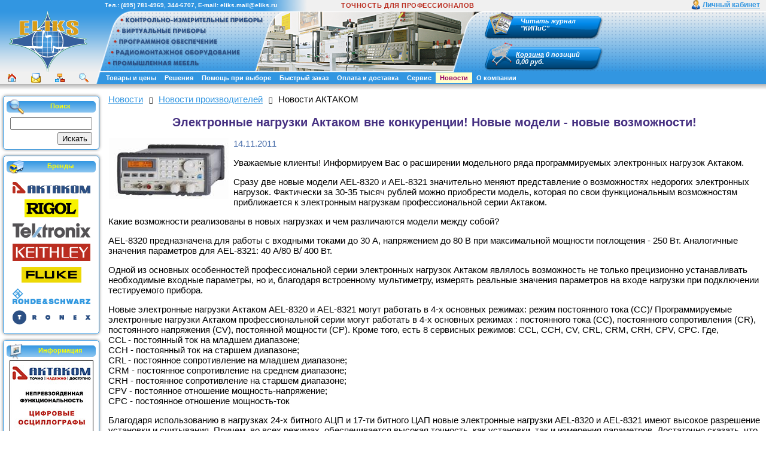

--- FILE ---
content_type: text/html; charset=UTF-8
request_url: https://www.eliks.ru/news/index.php?news=42795
body_size: 14365
content:
<!DOCTYPE HTML PUBLIC "-//W3C//DTD HTML 4.01 Transitional//EN" "http://www.w3.org/TR/html4/loose.dtd">
<html>
<!-- HEADER START -->
<head>
<title>Электронные нагрузки Актаком вне конкуренции! Новые модели - новые возможности! - ЭЛИКС</title>
<meta name="viewport" content="width=device-width, initial-scale=1">
<meta http-equiv="Content-Type" content="text/html; charset=UTF-8" />
<meta name="robots" content="index, follow" />
<meta name="description" content="Электронные нагрузки Актаком вне конкуренции! Новые модели - новые возможности! - следите за нашими новостями!" />
<link rel="canonical" href="https://www.eliks.ru/news/index.php?news=42795" />
<link href="/bitrix/css/main/font-awesome.min.css?161648193423748" type="text/css" rel="stylesheet"/>
<link href="/bitrix/templates/eliks_ru_default/components/bitrix/news/.default/bitrix/news.detail/.default/style.min.css?1616482062417" type="text/css" rel="stylesheet"/>
<link href="/bitrix/templates/eliks_ru_default/components/bitrix/news/.default/bitrix/news.list/list/style.min.css?163586114472" type="text/css" rel="stylesheet"/>
<link href="/bitrix/templates/eliks_ru_default/components/bitrix/sale.basket.basket.line/basket_line_top/style.min.css?16164820627073" type="text/css" rel="stylesheet" data-template-style="true"/>
<link href="/bitrix/templates/eliks_ru_default/components/bitrix/menu/eliks_horiz_multi/style.min.css?16351565715124" type="text/css" rel="stylesheet" data-template-style="true"/>
<link href="/bitrix/templates/eliks_ru_default/components/bitrix/search.title/eliks_ru_search_title/style.min.css?16164820631922" type="text/css" rel="stylesheet" data-template-style="true"/>
<link href="/bitrix/templates/eliks_ru_default/components/bitrix/news.line/eliks_ru_brands_links/style.min.css?161648206167" type="text/css" rel="stylesheet" data-template-style="true"/>
<link href="/bitrix/templates/eliks_ru_default/components/bitrix/system.auth.form/eliks_ru_authform/style.min.css?161648206394" type="text/css" rel="stylesheet" data-template-style="true"/>
<link href="/bitrix/templates/eliks_ru_default/components/bitrix/breadcrumb/.default/style.min.css?1616482059363" type="text/css" rel="stylesheet" data-template-style="true"/>
<link href="/bitrix/templates/eliks_ru_default/components/bitrix/main.share/flat/style.min.css?17484584731261" type="text/css" rel="stylesheet" data-template-style="true"/>
<link href="/bitrix/templates/eliks_ru_default/styles.min.css?16354932142183" type="text/css" rel="stylesheet" data-template-style="true"/>
<link href="/bitrix/templates/eliks_ru_default/template_styles.css?174438936296669" type="text/css" rel="stylesheet" data-template-style="true"/>
<script>if(!window.BX)window.BX={};if(!window.BX.message)window.BX.message=function(mess){if(typeof mess==='object'){for(let i in mess) {BX.message[i]=mess[i];} return true;}};</script>
<script>(window.BX||top.BX).message({"JS_CORE_LOADING":"Загрузка...","JS_CORE_NO_DATA":"- Нет данных -","JS_CORE_WINDOW_CLOSE":"Закрыть","JS_CORE_WINDOW_EXPAND":"Развернуть","JS_CORE_WINDOW_NARROW":"Свернуть в окно","JS_CORE_WINDOW_SAVE":"Сохранить","JS_CORE_WINDOW_CANCEL":"Отменить","JS_CORE_WINDOW_CONTINUE":"Продолжить","JS_CORE_H":"ч","JS_CORE_M":"м","JS_CORE_S":"с","JSADM_AI_HIDE_EXTRA":"Скрыть лишние","JSADM_AI_ALL_NOTIF":"Показать все","JSADM_AUTH_REQ":"Требуется авторизация!","JS_CORE_WINDOW_AUTH":"Войти","JS_CORE_IMAGE_FULL":"Полный размер"});</script>

<script src="/bitrix/js/main/core/core.min.js?1768470205242882"></script>

<script>BX.Runtime.registerExtension({"name":"main.core","namespace":"BX","loaded":true});</script>
<script>BX.setJSList(["\/bitrix\/js\/main\/core\/core_ajax.js","\/bitrix\/js\/main\/core\/core_promise.js","\/bitrix\/js\/main\/polyfill\/promise\/js\/promise.js","\/bitrix\/js\/main\/loadext\/loadext.js","\/bitrix\/js\/main\/loadext\/extension.js","\/bitrix\/js\/main\/polyfill\/promise\/js\/promise.js","\/bitrix\/js\/main\/polyfill\/find\/js\/find.js","\/bitrix\/js\/main\/polyfill\/includes\/js\/includes.js","\/bitrix\/js\/main\/polyfill\/matches\/js\/matches.js","\/bitrix\/js\/ui\/polyfill\/closest\/js\/closest.js","\/bitrix\/js\/main\/polyfill\/fill\/main.polyfill.fill.js","\/bitrix\/js\/main\/polyfill\/find\/js\/find.js","\/bitrix\/js\/main\/polyfill\/matches\/js\/matches.js","\/bitrix\/js\/main\/polyfill\/core\/dist\/polyfill.bundle.js","\/bitrix\/js\/main\/core\/core.js","\/bitrix\/js\/main\/polyfill\/intersectionobserver\/js\/intersectionobserver.js","\/bitrix\/js\/main\/lazyload\/dist\/lazyload.bundle.js","\/bitrix\/js\/main\/polyfill\/core\/dist\/polyfill.bundle.js","\/bitrix\/js\/main\/parambag\/dist\/parambag.bundle.js"]);
</script>
<script>BX.Runtime.registerExtension({"name":"pull.protobuf","namespace":"BX","loaded":true});</script>
<script>BX.Runtime.registerExtension({"name":"rest.client","namespace":"window","loaded":true});</script>
<script>(window.BX||top.BX).message({"pull_server_enabled":"N","pull_config_timestamp":0,"shared_worker_allowed":"Y","pull_guest_mode":"N","pull_guest_user_id":0,"pull_worker_mtime":1744709382});(window.BX||top.BX).message({"PULL_OLD_REVISION":"Для продолжения корректной работы с сайтом необходимо перезагрузить страницу."});</script>
<script>BX.Runtime.registerExtension({"name":"pull.client","namespace":"BX","loaded":true});</script>
<script>BX.Runtime.registerExtension({"name":"pull","namespace":"window","loaded":true});</script>
<script>(window.BX||top.BX).message({"LANGUAGE_ID":"ru","FORMAT_DATE":"DD.MM.YYYY","FORMAT_DATETIME":"DD.MM.YYYY HH:MI:SS","COOKIE_PREFIX":"BITRIX_SM","SERVER_TZ_OFFSET":"10800","UTF_MODE":"Y","SITE_ID":"el","SITE_DIR":"\/","USER_ID":"","SERVER_TIME":1768958089,"USER_TZ_OFFSET":0,"USER_TZ_AUTO":"Y","bitrix_sessid":"f016f62e13e75b9e599ae235b340b4c2"});</script>


<script src="/bitrix/js/pull/protobuf/protobuf.js?1616492925274055"></script>
<script src="/bitrix/js/pull/protobuf/model.min.js?161649292514190"></script>
<script src="/bitrix/js/rest/client/rest.client.min.js?16164930269240"></script>
<script src="/bitrix/js/pull/client/pull.client.min.js?174643023049849"></script>
<script src="/bitrix/js/main/jquery/jquery-3.6.0.min.js?165815866389501"></script>
<script type='text/javascript'>window['recaptchaFreeOptions']={'size':'normal','theme':'light','badge':'bottomright','version':'','action':'','lang':'ru','key':'6LcOucMUAAAAAA0FomJ8IH2lKGN2inC2_wfREuYL'};</script>
<script type="text/javascript">"use strict";!function(r,c){var l=l||{};l.form_submit;var i=r.recaptchaFreeOptions;l.loadApi=function(){if(!c.getElementById("recaptchaApi")){var e=c.createElement("script");e.async=!0,e.id="recaptchaApi",e.src="//www.google.com/recaptcha/api.js?onload=RecaptchafreeLoaded&render=explicit&hl="+i.lang,e.onerror=function(){console.error('Failed to load "www.google.com/recaptcha/api.js"')},c.getElementsByTagName("head")[0].appendChild(e)}return!0},l.loaded=function(){if(l.renderById=l.renderByIdAfterLoad,l.renderAll(),"invisible"===i.size){c.addEventListener("submit",function(e){if(e.target&&"FORM"===e.target.tagName){var t=e.target.querySelector("div.g-recaptcha").getAttribute("data-widget");grecaptcha.execute(t),l.form_submit=e.target,e.preventDefault()}},!1);for(var e=c.querySelectorAll(".grecaptcha-badge"),t=1;t<e.length;t++)e[t].style.display="none"}r.jQuery&&jQuery(c).ajaxComplete(function(){l.reset()}),void 0!==r.BX.addCustomEvent&&r.BX.addCustomEvent("onAjaxSuccess",function(){l.reset()})},l.renderAll=function(){for(var e=c.querySelectorAll("div.g-recaptcha"),t=0;t<e.length;t++)e[t].hasAttribute("data-widget")||l.renderById(e[t].getAttribute("id"))},l.renderByIdAfterLoad=function(e){var t=c.getElementById(e),a=grecaptcha.render(t,{sitekey:t.hasAttribute("data-sitekey")?t.getAttribute("data-sitekey"):i.key,theme:t.hasAttribute("data-theme")?t.getAttribute("data-theme"):i.theme,size:t.hasAttribute("data-size")?t.getAttribute("data-size"):i.size,callback:t.hasAttribute("data-callback")?t.getAttribute("data-callback"):i.callback,badge:t.hasAttribute("data-badge")?t.getAttribute("data-badge"):i.badge});t.setAttribute("data-widget",a)},l.reset=function(){l.renderAll();for(var e=c.querySelectorAll("div.g-recaptcha[data-widget]"),t=0;t<e.length;t++){var a=e[t].getAttribute("data-widget");r.grecaptcha&&grecaptcha.reset(a)}},l.submitForm=function(e){if(void 0!==l.form_submit){var t=c.createElement("INPUT");t.setAttribute("type","hidden"),t.name="g-recaptcha-response",t.value=e,l.form_submit.appendChild(t);for(var a=l.form_submit.elements,r=0;r<a.length;r++)if("submit"===a[r].getAttribute("type")){var i=c.createElement("INPUT");i.setAttribute("type","hidden"),i.name=a[r].name,i.value=a[r].value,l.form_submit.appendChild(i)}c.createElement("form").submit.call(l.form_submit)}},l.throttle=function(a,r,i){var n,d,c,l=null,o=0;i=i||{};function u(){o=!1===i.leading?0:(new Date).getTime(),l=null,c=a.apply(n,d),l||(n=d=null)}return function(){var e=(new Date).getTime();o||!1!==i.leading||(o=e);var t=r-(e-o);return n=this,d=arguments,t<=0||r<t?(l&&(clearTimeout(l),l=null),o=e,c=a.apply(n,d),l||(n=d=null)):l||!1===i.trailing||(l=setTimeout(u,t)),c}},l.replaceCaptchaBx=function(){var e=c.body.querySelectorAll("form img");l.renderAll();for(var t=0;t<e.length;t++){var a=e[t];if(/\/bitrix\/tools\/captcha\.php\?(captcha_code|captcha_sid)=[0-9a-z]+/i.test(a.src)&&(a.src="[data-uri]",a.removeAttribute("width"),a.removeAttribute("height"),a.style.display="none",!a.parentNode.querySelector(".g-recaptcha"))){var r="d_recaptcha_"+Math.floor(16777215*Math.random()).toString(16),i=c.createElement("div");i.id=r,i.className="g-recaptcha",a.parentNode.appendChild(i),l.renderById(r)}}var n=c.querySelectorAll('form input[name="captcha_word"]');for(t=0;t<n.length;t++){var d=n[t];"none"!==d.style.display&&(d.style.display="none"),d.value=""}},l.init=function(){l.renderById=l.loadApi,c.addEventListener("DOMContentLoaded",function(){l.renderAll(),l.replaceCaptchaBx();var t=l.throttle(l.replaceCaptchaBx,200),e=r.MutationObserver||r.WebKitMutationObserver||r.MozMutationObserver;e?new e(function(e){e.forEach(function(e){"childList"===e.type&&0<e.addedNodes.length&&"IFRAME"!==e.addedNodes[0].tagName&&t()})}).observe(c.body,{attributes:!1,characterData:!1,childList:!0,subtree:!0,attributeOldValue:!1,characterDataOldValue:!1}):c.addEventListener("DOMNodeInserted",function(e){t()})})},l.init(),r.Recaptchafree=l,r.RecaptchafreeLoaded=l.loaded,r.RecaptchafreeSubmitForm=l.submitForm}(window,document);</script>
<script>
					(function () {
						"use strict";

						var counter = function ()
						{
							var cookie = (function (name) {
								var parts = ("; " + document.cookie).split("; " + name + "=");
								if (parts.length == 2) {
									try {return JSON.parse(decodeURIComponent(parts.pop().split(";").shift()));}
									catch (e) {}
								}
							})("BITRIX_CONVERSION_CONTEXT_el");

							if (cookie && cookie.EXPIRE >= BX.message("SERVER_TIME"))
								return;

							var request = new XMLHttpRequest();
							request.open("POST", "/bitrix/tools/conversion/ajax_counter.php", true);
							request.setRequestHeader("Content-type", "application/x-www-form-urlencoded");
							request.send(
								"SITE_ID="+encodeURIComponent("el")+
								"&sessid="+encodeURIComponent(BX.bitrix_sessid())+
								"&HTTP_REFERER="+encodeURIComponent(document.referrer)
							);
						};

						if (window.frameRequestStart === true)
							BX.addCustomEvent("onFrameDataReceived", counter);
						else
							BX.ready(counter);
					})();
				</script>



<script src="/eliks.min.js?1751460680759"></script>
<script src="/bitrix/templates/eliks_ru_default/components/bitrix/sale.basket.basket.line/basket_line_top/script.min.js?16164820623974"></script>
<script src="/bitrix/templates/eliks_ru_default/components/bitrix/menu/eliks_horiz_multi/script.min.js?1616482061379"></script>
<script src="/bitrix/components/bitrix/search.title/script.min.js?17684704676573"></script>
<script src="/bitrix/templates/eliks_ru_default/components/bitrix/advertising.banner/eliks_ru_banner/script.min.js?1634627717217"></script>

<link rel="shortcut icon" href="/favicon.ico">
<link rel="icon" type="image/x-icon" href="/favicon.ico" />
<!-- Google tag (gtag.js) -->
<script async src="https://www.googletagmanager.com/gtag/js?id=G-TVSXR7W7P6"></script>
<script>
  window.dataLayer = window.dataLayer || [];
  function gtag(){dataLayer.push(arguments);}
  gtag('js', new Date());

  gtag('config', 'G-TVSXR7W7P6');
</script>
	<!-- Begin Talk-Me {literal} -->
	<script type='text/javascript'>
	(function(d, w, m) {
		window.supportAPIMethod = m;
		var s = d.createElement('script');
		s.type ='text/javascript'; s.id = 'supportScript'; s.charset = 'utf-8';
		s.async = true;
		var id = '23bce8a1b65201be8def5452ce5144d9';
		s.src = 'https://lcab.talk-me.ru/support/support.js?h='+id;
		var sc = d.getElementsByTagName('script')[0];
		w[m] = w[m] || function() { (w[m].q = w[m].q || []).push(arguments); };
		if (sc) sc.parentNode.insertBefore(s, sc); 
		else d.documentElement.firstChild.appendChild(s);
	})(document, window, 'TalkMe');
	</script>
	<!-- {/literal} End Talk-Me -->
</head>
<body>
<!-- Yandex.Metrika counter -->
<script type="text/javascript" >
   (function(m,e,t,r,i,k,a){m[i]=m[i]||function(){(m[i].a=m[i].a||[]).push(arguments)};
   m[i].l=1*new Date();k=e.createElement(t),a=e.getElementsByTagName(t)[0],k.async=1,k.src=r,a.parentNode.insertBefore(k,a)})
   (window, document, "script", "https://mc.yandex.ru/metrika/tag.js", "ym");

   ym(211670, "init", {
        clickmap:true,
        trackLinks:true,
        accurateTrackBounce:true,
        webvisor:true
   });
</script>
<noscript><div><img src="https://mc.yandex.ru/watch/211670" style="position:absolute; left:-9999px;" alt="" /></div></noscript>
<!-- /Yandex.Metrika counter -->
<!-- Rating Mail.ru counter -->
<script type="text/javascript">
var _tmr = window._tmr || (window._tmr = []);
_tmr.push({id: "331170", type: "pageView", start: (new Date()).getTime()});
(function (d, w, id) {
  if (d.getElementById(id)) return;
  var ts = d.createElement("script"); ts.type = "text/javascript"; ts.async = true; ts.id = id;
  ts.src = "https://top-fwz1.mail.ru/js/code.js";
  var f = function () {var s = d.getElementsByTagName("script")[0]; s.parentNode.insertBefore(ts, s);};
  if (w.opera == "[object Opera]") { d.addEventListener("DOMContentLoaded", f, false); } else { f(); }
})(document, window, "topmailru-code");
</script><noscript><div>
<img src="https://top-fwz1.mail.ru/counter?id=331170;js=na" style="border:0;position:absolute;left:-9999px;" alt="Top.Mail.Ru" />
</div></noscript>
<!-- //Rating Mail.ru counter -->
<!-- Top100 (Kraken) Counter -->
<script>
(function (w, d, c) {
	(w[c] = w[c] || []).push(function() {
		var options = {
			project: '21179'
		};
		try {
			w.top100Counter = new top100(options);
		} catch(e) { }
	});
	var n = d.getElementsByTagName("script")[0],
	s = d.createElement("script"),
	f = function () { n.parentNode.insertBefore(s, n); };
	s.type = "text/javascript";
	s.async = true;
	s.src =
		(d.location.protocol == "https:" ? "https:" : "http:") +
		"//st.top100.ru/top100/top100.js";
	if (w.opera == "[object Opera]") {
		d.addEventListener("DOMContentLoaded", f, false);
	} else { f(); }
})(window, document, "_top100q");
</script>
<noscript><img src="//counter.rambler.ru/top100.cnt?pid=21179"></noscript>
<!-- END Top100 (Kraken) Counter -->
<div id="panel"></div>
<div class="header-top-row">
	<div class="header-personal">
		<div id="personal"><a class="personal-link" href="/personal/" title="Личный кабинет">Личный кабинет</a>
			<div id="personal_menu"><ul class="personal-menu">
	<li><a href="/personal/cart/">Корзина</a></li>
	<li><a href="/personal/order/">Заказы</a></li>
	<li><a href="/personal/billstatus/">Посмотреть статус счёта</a></li>
	<li><a href="/personal/profile/">Настройки пользователя</a></li>
	<li><a href="/personal/saleprofile/">Профили покупателя</a></li>
</ul>
</div>		</div>
	</div>
	<div class="header-mail"></div>
	<noindex>
	<div id="request_popup_content" style="display:none;"></div>
	</noindex>
	<div class="header-phones">Тел.: <a href="tel:+74957814969" title="Позвонить">(495) 781-4969</a>, <a href="tel:+74953446707" title="Позвонить">344-6707</a>, E-mail: <a href="mailto:eliks.mail@eliks.ru" title="Написать письмо">eliks.mail@eliks.ru</a></div>
	<div class="header-slogan">ТОЧНОСТЬ ДЛЯ ПРОФЕССИОНАЛОВ</div>
</div>
<div class="header-main-row">
	<div class="header-top-border">
		<div class="header-photo" style="background:url(/bitrix/templates/eliks_ru_default/images/eliks-header-photo-03.png) top left no-repeat;">
			<div class="header-links">
				<a href="/kio/" class="top-kio-link"></a>
				<a href="/kio/index.php?SECTION_ID=1634" class="top-vp-link"></a>
				<a href="/software/" class="top-po-link"></a>
				<a href="/rmo/" class="top-rmo-link"></a>
				<a href="/rmo/index.php?SECTION_ID=1253" class="top-mebel-link"></a>
			</div>
			<div class="header-buttons-block">
			<table border="0" cellspacing="0" cellpadding="0">
<tr><td></td>
<td><a class="kipis-button-link" href="http://www.kipis.ru/archive/issue/" target="_blank"><div class="kipis-button">Читать журнал<br />&quot;КИПиС&quot;</div></a></td>
</tr>
<tr><td valign="top">
<script>
	var bx_cart_block1 = new BitrixSmallCart;
</script>

<div id="bx_cart_block1" class="bx_cart_block bx_cart_sidebar">
	<!--'start_frame_cache_bx_cart_block'-->		<div id="cart_btn">
<div class="bx_small_cart">
<table border="0" cellspacing="0">
<tr>
<td valign="middle"><span class="icon_cart"></span></td>
<td valign="bottom" class="cart_btn_text" nowrap>
	<a href="/personal/cart/">Корзина</a>
			<strong>0 позиций</strong>
				<br>
					<strong>0,00 руб.</strong>
			</td>
</tr>
</table>
</div>
</div>	<!--'end_frame_cache_bx_cart_block'--></div>

<script>
	bx_cart_block1.siteId       = 'el';
	bx_cart_block1.cartId       = 'bx_cart_block1';
	bx_cart_block1.ajaxPath     = '/bitrix/components/bitrix/sale.basket.basket.line/ajax.php';
	bx_cart_block1.templateName = 'basket_line_top';
	bx_cart_block1.arParams     =  {'PATH_TO_BASKET':'/personal/cart/','SHOW_NUM_PRODUCTS':'Y','SHOW_TOTAL_PRICE':'Y','SHOW_EMPTY_VALUES':'Y','SHOW_PERSONAL_LINK':'N','PATH_TO_PERSONAL':'/personal/','SHOW_AUTHOR':'N','PATH_TO_REGISTER':'/auth/','PATH_TO_PROFILE':'/personal/','SHOW_PRODUCTS':'Y','POSITION_FIXED':'N','SHOW_DELAY':'N','SHOW_NOTAVAIL':'Y','SHOW_SUBSCRIBE':'N','SHOW_IMAGE':'Y','SHOW_PRICE':'Y','SHOW_SUMMARY':'Y','PATH_TO_ORDER':'/personal/order/make/','HIDE_ON_BASKET_PAGES':'Y','POSITION_HORIZONTAL':'right','POSITION_VERTICAL':'top','CACHE_TYPE':'A','SHOW_REGISTRATION':'N','PATH_TO_AUTHORIZE':'/auth/','MAX_IMAGE_SIZE':'70','AJAX':'N','~PATH_TO_BASKET':'/personal/cart/','~SHOW_NUM_PRODUCTS':'Y','~SHOW_TOTAL_PRICE':'Y','~SHOW_EMPTY_VALUES':'Y','~SHOW_PERSONAL_LINK':'N','~PATH_TO_PERSONAL':'/personal/','~SHOW_AUTHOR':'N','~PATH_TO_REGISTER':'/auth/','~PATH_TO_PROFILE':'/personal/','~SHOW_PRODUCTS':'Y','~POSITION_FIXED':'N','~SHOW_DELAY':'N','~SHOW_NOTAVAIL':'Y','~SHOW_SUBSCRIBE':'N','~SHOW_IMAGE':'Y','~SHOW_PRICE':'Y','~SHOW_SUMMARY':'Y','~PATH_TO_ORDER':'/personal/order/make/','~HIDE_ON_BASKET_PAGES':'Y','~POSITION_HORIZONTAL':'right','~POSITION_VERTICAL':'top','~CACHE_TYPE':'A','~SHOW_REGISTRATION':'N','~PATH_TO_AUTHORIZE':'/auth/','~MAX_IMAGE_SIZE':'70','~AJAX':'N','cartId':'bx_cart_block1'};
	bx_cart_block1.closeMessage = 'Скрыть';
	bx_cart_block1.openMessage  = 'Раскрыть';
	bx_cart_block1.activate();
</script>
</td>
<td></td>
</tr>
</table>			</div>
		</div>
	</div>
	<div class="header-logo"><a href="/" title="На главную страницу"><img src="/bitrix/templates/eliks_ru_default/images/eliks-logo.png" border="0" alt="На главную страницу"></a></div>
</div>
<table id="header" width="100%" border="0" cellspacing="0" cellpadding="0">
	<tr>
	<td class="icons-cell" width="160" height="19" bgcolor="#f0f0f0" nowrap>
	<table width="100%" border="0" cellpadding="0" cellspacing="0">
		<tr valign="middle">
		<td align="center"><a class="icon-home" href="/" title="На главную страницу"></a></td>
		<td align="center"><a class="icon-mail" href="mailto:eliks.mail@eliks.ru" title="Написать письмо"></a></td>
		<td align="center"><a class="icon-map" href="/sitemap.php" title="Карта сайта"></a></td>
		<td align="center"><noindex><a class="icon-search" href="/search/" title="Поиск" rel="nofollow"></a></noindex></td>
		</tr>
	</table>
	</td>
	<td class="indent-cell" width="10" height="19"></td>
	<td class="menu-cell" height="19" colspan="2" align="left" bgcolor="#3296e1">
<ul id="horizontal-multilevel-menu">


	
	
					<li><a href="/product/" class="root-item">Товары и цены</a>
				<ul>
		
	
	

	
	
		
							<li><a href="/kio/">Измерительные приборы</a></li>
			
		
	
	

	
	
		
							<li><a href="/kio/index.php?SECTION_ID=1634">Виртуальные приборы (приборы на базе ПК)</a></li>
			
		
	
	

	
	
		
							<li><a href="/software/">Программное обеспечение</a></li>
			
		
	
	

	
	
		
							<li><a href="/rmo/">Радиомонтажное оборудование и инструмент</a></li>
			
		
	
	

	
	
		
							<li><a href="/rmo/index.php?SECTION_ID=1253">Промышленная мебель</a></li>
			
		
	
	

	
	
		
							<li><a href="/kio/index.php?SECTION_ID=1563">Пробники и измерительные кабели</a></li>
			
		
	
	

	
	
		
							<li><a href="/kio/index.php?SECTION_ID=2160">Элементы приборных устройств</a></li>
			
		
	
	

			</ul></li>	
	
					<li><a href="/measuring/" class="root-item">Решения</a>
				<ul>
		
	
	

	
	
		
							<li><a href="/measuring/index.php?SECTION_ID=1827">Оборудование для научной лаборатории</a></li>
			
		
	
	

	
	
		
							<li><a href="/measuring/index.php?SECTION_ID=1835">Оборудование для электрохимической лаборатории</a></li>
			
		
	
	

	
	
		
							<li><a href="/measuring/index.php?SECTION_ID=1829">Оснащение производства РЭА и заводской лаборатории</a></li>
			
		
	
	

	
	
		
							<li><a href="/measuring/index.php?SECTION_ID=1826">Оснащение учебной лаборатории</a></li>
			
		
	
	

	
	
		
							<li><a href="/measuring/index.php?SECTION_ID=1830">Разработка РЭА</a></li>
			
		
	
	

	
	
		
							<li><a href="/measuring/index.php?SECTION_ID=1831">Ремонт и сервис</a></li>
			
		
	
	

	
	
		
							<li><a href="/measuring/index.php?SECTION_ID=547">Связь и телекоммуникации</a></li>
			
		
	
	

	
	
		
							<li><a href="/measuring/index.php?SECTION_ID=625">Энергетика и эксплуатация</a></li>
			
		
	
	

			</ul></li>	
	
					<li><a href="/choose/" class="root-item">Помощь при выборе</a>
				<ul>
		
	
	

	
	
		
							<li><a href="/brands/">Наши поставщики</a></li>
			
		
	
	

	
	
		
							<li><a href="/catalogs/">Загрузить / посмотреть каталоги</a></li>
			
		
	
	

	
	
		
							<li><a href="/choose/choose_osc.php">Как выбрать осциллограф</a></li>
			
		
	
	

	
	
		
							<li><a href="/choose/change.php">Подобрать замену</a></li>
			
		
	
	

	
	
		
							<li><a href="/news/exhibitions/">Выставки</a></li>
			
		
	
	

	
	
		
							<li><a href="/support/doc/">Руководства пользователя</a></li>
			
		
	
	

	
	
		
							<li><a href="/main/sendprice.php">Получить прайс-лист</a></li>
			
		
	
	

	
	
		
							<li><a href="/articles/">Статьи, публикации</a></li>
			
		
	
	

	
	
		
							<li><a href="/video/">Видеотека</a></li>
			
		
	
	

	
	
		
							<li><a href="/info/">Энциклопедия измерений</a></li>
			
		
	
	

	
	
		
							<li><a href="/support/links/">Полезные ссылки</a></li>
			
		
	
	

			</ul></li>	
	
		
							<li><a href="/personal/order/order.php" class="root-item">Быстрый заказ</a></li>
			
		
	
	

	
	
		
							<li><a href="/main/payment_delivery.php" class="root-item">Оплата и доставка</a></li>
			
		
	
	

	
	
					<li><a href="/service/" class="root-item">Сервис</a>
				<ul>
		
	
	

	
	
		
							<li><a href="/service/repair.php">Сервис-центр</a></li>
			
		
	
	

	
	
		
							<li><a href="/service/poverka.php">Поверка приборов</a></li>
			
		
	
	

	
	
		
							<li><a href="/service/warranty.php">Гарантия</a></li>
			
		
	
	

	
	
		
							<li><a href="/service/storage.php">Условия длительного хранения приборов</a></li>
			
		
	
	

	
	
		
							<li><a href="/support/claims/">Заявка на ремонт (рекламация)</a></li>
			
		
	
	

	
	
		
							<li><a href="/service/metrology.php">Дополнительные услуги</a></li>
			
		
	
	

	
	
		
							<li><a href="/price/furniture_assembly.php">Сборка мебели</a></li>
			
		
	
	

	
	
		
							<li><a href="/support/software/">Программное обеспечение (вопросы и ответы)</a></li>
			
		
	
	

			</ul></li>	
	
					<li><a href="/news/" class="root-item-selected">Новости</a>
				<ul>
		
	
	

	
	
		
							<li><a href="/news/sale/">Распродажи, скидки, спецпредложения</a></li>
			
		
	
	

	
	
		
							<li><a href="/news/stock/">На складе</a></li>
			
		
	
	

	
	
		
							<li><a href="/news/index.php?SECTION_ID=1625">Новости производителей</a></li>
			
		
	
	

	
	
		
							<li><a href="/news/site_news/">Новости сайта</a></li>
			
		
	
	

	
	
		
							<li><a href="/news/rss-export.php">Новости в формате RSS</a></li>
			
		
	
	

			</ul></li>	
	
					<li><a href="/about/" class="root-item">О компании</a>
				<ul>
		
	
	

	
	
		
							<li><a href="/about/index.php">Что такое ЭЛИКС?</a></li>
			
		
	
	

	
	
		
							<li><a href="/about/index.php#contact">Координаты</a></li>
			
		
	
	

	
	
		
							<li><a href="/job/">Работа в ЭЛИКС</a></li>
			
		
	
	

	
	
		
							<li><a href="http://www.kipis.ru/">Журнал "КИПиС"</a></li>
			
		
	
	

	</ul></li>
</ul>
<div class="menu-clear-left"></div>
</td>
	</tr>
</table>
<div id="shadow"></div>
<table id="content">
    <tr><td class="left-column">
<div class="content-block content-block-blue">
<div class="content-block-head">
<div class="content-block-head-text">Поиск</div>
<div class="content-block-head-icon cb-icon-search"></div>
</div>
<div class="content-block-body">	<div id="title-search">
	<form action="/search/index.php">
	<table border="0" cellspacing="0" cellpadding="2" align="center">
		<tr>
			<td align="center"><input id="title-search-input" type="text" name="q" value="" size="15" maxlength="50" autocomplete="off" /></td>
		</tr>
		<tr>
			<td align="right"><input name="s" type="submit" value="Искать" /></td>
		</tr>
	</table>
	</form>
	</div>
<script type="text/javascript">
var jsControl = new JCTitleSearch({
	//'WAIT_IMAGE': '/bitrix/themes/.default/images/wait.gif',
	'AJAX_PAGE' : '/news/index.php?news=42795',
	'CONTAINER_ID': 'title-search',
	'INPUT_ID': 'title-search-input',
	'MIN_QUERY_LEN': 2
});
</script></div>
</div>
<div class="content-block content-block-blue">
<div class="content-block-head">
<div class="content-block-head-text">Бренды</div>
<div class="content-block-head-icon cb-icon-suppliers"></div>
</div>
<div class="content-block-body"><div class="news-line">
				<div class="brands-links"><a href="/brands/index.php?brand=19027">
							<img src="/upload/iblock/800/aktakom_logo-thumb.gif" alt="АКТАКОМ" title="АКТАКОМ" border="0" width="130" height="19" />
						</a></div>
					<div class="brands-links"><a href="/brands/index.php?brand=2230024">
							<img src="/upload/iblock/9d3/jm7tx3ubpv3978ea1jlb0rxxg8n6v20v/RIGOL_logo_preview.png" alt="RIGOL" title="RIGOL" border="0" width="90" height="30" />
						</a></div>
					<div class="brands-links"><a href="/brands/index.php?brand=19104">
							<img src="/upload/iblock/6bc/Tektronix_logo_thumb.png" alt="Tektronix" title="Tektronix" border="0" width="130" height="24" />
						</a></div>
					<div class="brands-links"><a href="/brands/index.php?brand=19993">
							<img src="/upload/iblock/62c/keithley_logo-thumb.gif" alt="Keithley" title="Keithley" border="0" width="130" height="29" />
						</a></div>
					<div class="brands-links"><a href="/brands/index.php?brand=19988">
							<img src="/upload/iblock/644/fluke_logo-thumb.gif" alt="Fluke" title="Fluke" border="0" width="100" height="26" />
						</a></div>
					<div class="brands-links"><a href="/brands/index.php?brand=9281252">
							<img src="/upload/iblock/c86/rohde-schwarz_logo_preview.png" alt="Rohde & Schwarz" title="Rohde & Schwarz" border="0" width="130" height="26" />
						</a></div>
					<div class="brands-links"><a href="/brands/index.php?brand=20395">
							<img src="/upload/iblock/80d/Tronex_logo_thumb.png" alt="Tronex" title="Tronex" border="0" width="130" height="24" />
						</a></div>
		</div></div>
</div>
<div class="content-block content-block-blue">
<div class="content-block-head">
<div class="content-block-head-text">Информация</div>
<div class="content-block-head-icon cb-icon-ad"></div>
</div>
<div class="content-block-body" align="center"><!--'start_frame_cache_y0XwfU'--><span id="bnr_148"><a href="/kio/index.php?SECTION_ID=1440&ELEMENT_ID=9242008"><img alt="" title="" src="/upload/bx/dbc/pr6l2zyb6o1ebgnrmfgzpjy31hweu2t9/ADS-6000_140_248.jpg" width="140" height="248" style="border:0;" /></a></span>
<script type="text/javascript">
BX.ready(function(){
	const el = document.querySelector('#bnr_148 a');
	if(BX.type.isElementNode(el)){
		BX.bind(el, 'click', function(event){
			clickCount(event, 148, '/kio/index.php?SECTION_ID=1440&ELEMENT_ID=9242008', '/bitrix/templates/eliks_ru_default/components/bitrix/advertising.banner/eliks_ru_banner/ajax.php');
		});
	}
});
</script>
<!--'end_frame_cache_y0XwfU'--></div>
</div>
<div class="content-block content-block-blue">
<div class="content-block-head">
<div class="content-block-head-text">Авторизация</div>
<div class="content-block-head-icon cb-icon-auth"></div>
</div>
<div class="content-block-body">

<form method="post" target="_top" action="/news/index.php?login=yes&amp;news=42795">
			<input type='hidden' name='backurl' value='/news/index.php?news=42795' />
			<input type="hidden" name="AUTH_FORM" value="Y" />
	<input type="hidden" name="TYPE" value="AUTH" />

	<table width="95%">
			<tr>
				<td colspan="2">
				Логин:<br />
				<input type="text" name="USER_LOGIN" maxlength="50" value="" /></td>
			</tr>
			<tr>
				<td colspan="2">
				Пароль:<br />
				<input type="password" name="USER_PASSWORD" maxlength="50" /></td>
			</tr>
					<tr>
				<td valign="top" align="left"><input type="checkbox" id="USER_REMEMBER" name="USER_REMEMBER" value="Y" /></td>
				<td align="left"><label for="USER_REMEMBER">Запомнить меня на этом компьютере</label></td>
			</tr>
					<tr>
				<td colspan="2"><input type="submit" name="Login" value="Войти" /></td>
			</tr>

			<tr>
				<td colspan="2"><noindex><a href="/auth/index.php?forgot_password=yes&amp;backurl=%2Fnews%2Findex.php%3Fnews%3D42795" rel="nofollow">Забыли свой пароль?</a></noindex></td>
			</tr>
					<tr>
				<td colspan="2"><noindex><a href="/auth/register.php" rel="nofollow">Зарегистрироваться</a></noindex><br /></td>
			</tr>
			</table>	
</form>

</div>
</div>
      </td>
<td class="main-column">
        <div id="navigation"><div class="bx-breadcrumb" itemprop="https://schema.org/breadcrumb" itemscope itemtype="https://schema.org/BreadcrumbList">
			<div class="bx-breadcrumb-item" id="bx_breadcrumb_0" itemprop="itemListElement" itemscope itemtype="https://schema.org/ListItem">
				
				<a href="/news/" title="Новости" itemprop="item">
					<span itemprop="name">Новости</span>
				</a>
				<meta itemprop="position" content="1" />
			</div>
			<div class="bx-breadcrumb-item" id="bx_breadcrumb_1" itemprop="itemListElement" itemscope itemtype="https://schema.org/ListItem">
				<i class="fa fa-angle-right"></i>
				<a href="/news/index.php?SECTION_ID=1625" title="Новости производителей" itemprop="item">
					<span itemprop="name">Новости производителей</span>
				</a>
				<meta itemprop="position" content="2" />
			</div>
			<div class="bx-breadcrumb-item">
				<i class="fa fa-angle-right"></i>
				<span>Новости АКТАКОМ</span>
			</div><div style="clear:both"></div></div></div>
      
        <H1>Электронные нагрузки Актаком вне конкуренции! Новые модели - новые возможности!</H1>
<!-- HEADER END -->
<div class="news-detail">
			<img class="detail_picture" border="0" src="/upload/iblock/888/ALE.jpg" width="200" height="101" alt="Электронные нагрузки Актаком вне конкуренции! Новые модели - новые возможности!"  title="Электронные нагрузки Актаком вне конкуренции! Новые модели - новые возможности!" />
				<span class="news-date-time"><p>14.11.2011</p></span>
						<p>
	 Уважаемые клиенты! Информируем Вас о расширении модельного ряда программируемых электронных нагрузок Актаком.
</p>
<p>
	 Сразу две новые модели AEL-8320 и AEL-8321 значительно меняют представление о возможностях недорогих электронных нагрузок. Фактически за 30-35 тысяч рублей можно приобрести модель, которая по свои функциональным возможностям приближается к электронным нагрузкам профессиональной серии Актаком.
</p>
<p>
	 Какие возможности реализованы в новых нагрузках и чем различаются модели между собой?
</p>
<p>
	 AEL-8320 предназначена для работы с входными токами до 30 А, напряжением до 80 В при максимальной мощности поглощения - 250 Вт. Аналогичные значения параметров для AEL-8321: 40 А/80 В/ 400 Вт.
</p>
<p>
</p>
<p>
	 Одной из основных особенностей профессиональной серии электронных нагрузок Актаком являлось возможность не только прецизионно устанавливать необходимые входные параметры, но и, благодаря встроенному мультиметру, измерять реальные значения параметров на входе нагрузки при подключении тестируемого прибора.
</p>
<p>
	 Новые электронные нагрузки Актаком AEL-8320 и AEL-8321 могут работать в 4-х основных режимах: режим постоянного тока (СС)/ Программируемые электронные нагрузки Актаком профессиональной серии могут работать в 4-х основных режимах : постоянного тока (CC), постоянного сопротивления (CR), постоянного напряжения (CV), постоянной мощности (CP). Кроме того, есть 8 сервисных режимов: CCL, CCH, CV, CRL, CRM, CRH, CPV, CPC. Где, <br>
	 CCL - постоянный ток на младшем диапазоне; <br>
	 CCH - постоянный ток на старшем диапазоне; <br>
	 CRL - постоянное сопротивление на младшем диапазоне; <br>
	 CRM - постоянное сопротивление на среднем диапазоне; <br>
	 CRH - постоянное сопротивление на старшем диапазоне; <br>
	 CPV - постоянное отношение мощность-напряжение; <br>
	 CPC - постоянное отношение мощность-ток
</p>
<p>
	 Благодаря использованию в нагрузках 24-х битного АЦП и 17-ти битного ЦАП новые электронные нагрузки AEL-8320 и AEL-8321 имеют высокое разрешение установки и считывания. Причем, во всех режимах, обеспечивается высокая точность, как установки, так и измерения параметров. Достаточно сказать, что в режиме постоянного тока базовая точность установки составляет 0,1%, а измерения - всего 0,05%!!!.
</p>
<p>
	 Также заметим, что данные нагрузки имеют защиту по току, напряжению, мощности, от перегрева, от неправильной подключенной полярности.
</p>
<p>
</p>
<p>
	 Программируемые электронные нагрузки Актаком AEL-8320 и AEL-8321 могут работать, как в статическом, так и в динамическом режимах. Причем, в роли динамической нагрузки, данные приборы могут работать не только в непрерывно переключающимся между двумя уровнями нагрузок режиме
</p>
<p>
</p>
<p>
</p>
<p>
 <img width="640" src="/upload/aktakom/AEL_dinam.jpg" height="127" border="0">
</p>
<p>
	 , но также - в импульсном режиме с возможностью запуска по внешнему импульсу
</p>
<p>
 <img width="640" src="/upload/aktakom/AEL_imp_1.jpg" height="137" border="0">
</p>
<p>
</p>
<p>
	 и режиму запуску-остановки от внешнего импульса (стробирование).
</p>
<p>
 <img width="640" src="/upload/aktakom/AEL_imp_2.jpg" height="126" border="0"> <br>
	 Кроме того имеется возможность работы по списку: до 50 шагов, 7 списков, с регулируемым временем шага от 10 мкс до 10000 с.
</p>
<p>
 <img width="640" src="/upload/aktakom/AEL_spisok.jpg" height="224" border="0">
</p>
<p>
</p>
<p>
	Еще двумя интересными особенностями программируемых электронных нагрузок Актаком AEL-8320 и AEL-8321 является возможность тестирования аккумуляторов и батарей, а также, эмуляция режима короткого замыкания.
</p>
<p>
	Новые электронные нагрузки Актаком AEL-8320 и AEL-8321 имеют высоко эффективную интеллектуальную систему охлаждения, что позволяет эффективно защитить нагрузку от перегрева и продлить ее работу.
</p>
<p>
	Функция Save/Recall позволяет сохранять до 10 групп настроек с последующим их вызовом.
</p>
<p>
	Измеренные и установленные параметры отображаются на четком двухстрочном графическом ЖК дисплее с подсветкой.
</p>
<p>
	Управление от персонального компьютера программируемой электронной нагрузкой Актаком AEL-8320 и AEL-8321 производится по интерфейсу RS-232, а при использовании переходника - и по интерфейсу USB. Также, поддерживается использование SCPI команд и LabView, что позволяет использовать электронные нагрузки Актаком AEL-8320 и AEL-8321 в пользовательских измерительных комплексах.
</p>
<p>
	Новые программируемые электронные нагрузки Актаком AEL-8320 и AEL-8321 - это новый шаг в развитии измерительной техники.
</p>
<p>
	AEL-8320 и AEL-8321 обеспечивают неповторимые функциональные и потребительские возможности по доступной цене.
</p>
<p>
</p>
<p>
	Ждем Ваших заказов. Поставка - со склада!
</p>
 <br> 		<div style="clear:both"></div>
	<br />
															<br />
	</div>
<p><a href="/news/index.php">Возврат к списку</a></p>
		<hr /><h3>Материалы по теме:</h3>
											<div class="news-list">
		<b>Решения</b>
		<ul>
					<li><a href="/measuring/index.php?SECTION_ID=784&amp;task=175137">Как протестировать аккумуляторные батареи?</a></li>
				</ul>
	</div>
						<div class="news-list">
		<b>На складе</b>
		<ul>
					<li><a href="/news/stock/index.php?news=19499735">Программируемые электронные нагрузки Актаком AEL-84xx со склада </a></li>
					<li><a href="/news/stock/index.php?news=17852291">Поступление программируемых электронных нагрузок Актаком AEL-84xx</a></li>
					<li><a href="/news/stock/index.php?news=16194803">Поступление на склад электронных нагрузок Актаком!</a></li>
				</ul>
	</div>
						<div class="news-list">
		<b>Новости ЭЛИКС</b>
		<ul>
					<li><a href="/news/index.php?news=25242681">Программируемые электронные нагрузки Актаком серии АТН-8ххх</a></li>
					<li><a href="/news/index.php?news=23935244">Электронные нагрузки Актаком серии АТН-8ххх в Госреестре СИ до 2029 года</a></li>
					<li><a href="/news/index.php?news=14642611">Оставайтесь дома и... читайте журнал &quot;Контрольно-измерительные приборы и системы&quot; онлайн бесплатно!</a></li>
				</ul>
	</div>
						<div class="news-list">
		<b>Распродажи, скидки, спецпредложения</b>
		<ul>
					<li><a href="/news/sale/index.php?news=24386117">Снижение цен на электронные нагрузки Актаком </a></li>
					<li><a href="/news/sale/index.php?news=25201155">Снижение цен на источники питания Актаком</a></li>
					<li><a href="/news/sale/index.php?news=18929619">Интерфейс LAN бесплатно при покупке программируемых нагрузок Rigol</a></li>
				</ul>
	</div>
						<div class="news-list">
		<b>Статьи, публикации</b>
		<ul>
					<li><a href="/articles/index.php?article=17569224">Неэкономная экономика или эффективные решения АКТАКОМ по доступной цене!</a></li>
					<li><a href="/articles/index.php?article=8961596">Новинки Rigol. Программируемые электронные нагрузки</a></li>
					<li><a href="/articles/index.php?article=1889285">Программное обеспечение АКТАКОМ для источников питания и электронных нагрузок с дистанционным управлением. Обзор и возможности применения</a></li>
				</ul>
	</div>
						<div class="news-list">
		<b>Энциклопедия измерений</b>
		<ul>
					<li><a href="/info/index.php?ELEMENT_ID=834911">Четырехпроводная схема подключения источника питания и нагрузки </a></li>
					<li><a href="/info/index.php?ELEMENT_ID=39370">Электронная нагрузка</a></li>
				</ul>
	</div>
			<!-- FOOTER START -->
	<span class="bx-share-label">Поделиться:</span><ul class="bx-share-social">
		<li class="bx-share-icon">
<a
	href="mailto:?subject=%D0%AD%D0%BB%D0%B5%D0%BA%D1%82%D1%80%D0%BE%D0%BD%D0%BD%D1%8B%D0%B5+%D0%BD%D0%B0%D0%B3%D1%80%D1%83%D0%B7%D0%BA%D0%B8+%D0%90%D0%BA%D1%82%D0%B0%D0%BA%D0%BE%D0%BC+%D0%B2%D0%BD%D0%B5+%D0%BA%D0%BE%D0%BD%D0%BA%D1%83%D1%80%D0%B5%D0%BD%D1%86%D0%B8%D0%B8%21+%D0%9D%D0%BE%D0%B2%D1%8B%D0%B5+%D0%BC%D0%BE%D0%B4%D0%B5%D0%BB%D0%B8+-+%D0%BD%D0%BE%D0%B2%D1%8B%D0%B5+%D0%B2%D0%BE%D0%B7%D0%BC%D0%BE%D0%B6%D0%BD%D0%BE%D1%81%D1%82%D0%B8%21&body=https%3A%2F%2Fwww.eliks.ru%2Fnews%2Findex.php%3Fnews%3D42795"
	onclick="window.open(this.href,'','toolbar=0,status=0,width=600,height=400');return false;"
	target="_blank"
	style="background: #AAA"
	class="em"
	title="Электронная почта"
><i class="fa fa-envelope-o"></i></a>
</li><li class="bx-share-icon">
<a
	href="https://t.me/share/url?url=https%3A%2F%2Fwww.eliks.ru%2Fnews%2Findex.php%3Fnews%3D42795&text=%D0%AD%D0%BB%D0%B5%D0%BA%D1%82%D1%80%D0%BE%D0%BD%D0%BD%D1%8B%D0%B5+%D0%BD%D0%B0%D0%B3%D1%80%D1%83%D0%B7%D0%BA%D0%B8+%D0%90%D0%BA%D1%82%D0%B0%D0%BA%D0%BE%D0%BC+%D0%B2%D0%BD%D0%B5+%D0%BA%D0%BE%D0%BD%D0%BA%D1%83%D1%80%D0%B5%D0%BD%D1%86%D0%B8%D0%B8%21+%D0%9D%D0%BE%D0%B2%D1%8B%D0%B5+%D0%BC%D0%BE%D0%B4%D0%B5%D0%BB%D0%B8+-+%D0%BD%D0%BE%D0%B2%D1%8B%D0%B5+%D0%B2%D0%BE%D0%B7%D0%BC%D0%BE%D0%B6%D0%BD%D0%BE%D1%81%D1%82%D0%B8%21"
	onclick="window.open(this.href,'','toolbar=0,status=0,width=600,height=400');return false;"
	target="_blank"
	class="tg"
	title="Telegram"
><i class="fa fa-telegram"></i></a>
</li><li class="bx-share-icon">
<a
	href="http://vkontakte.ru/share.php?url=https%3A%2F%2Fwww.eliks.ru%2Fnews%2Findex.php%3Fnews%3D42795&title=%D0%AD%D0%BB%D0%B5%D0%BA%D1%82%D1%80%D0%BE%D0%BD%D0%BD%D1%8B%D0%B5+%D0%BD%D0%B0%D0%B3%D1%80%D1%83%D0%B7%D0%BA%D0%B8+%D0%90%D0%BA%D1%82%D0%B0%D0%BA%D0%BE%D0%BC+%D0%B2%D0%BD%D0%B5+%D0%BA%D0%BE%D0%BD%D0%BA%D1%83%D1%80%D0%B5%D0%BD%D1%86%D0%B8%D0%B8%21+%D0%9D%D0%BE%D0%B2%D1%8B%D0%B5+%D0%BC%D0%BE%D0%B4%D0%B5%D0%BB%D0%B8+-+%D0%BD%D0%BE%D0%B2%D1%8B%D0%B5+%D0%B2%D0%BE%D0%B7%D0%BC%D0%BE%D0%B6%D0%BD%D0%BE%D1%81%D1%82%D0%B8%21"
	onclick="window.open(this.href,'','toolbar=0,status=0,width=626,height=436');return false;"
	target="_blank"
	style="background: #446690"
	class="vk"
	title="ВКонтакте"
><i class="fa fa-vk"></i></a>
</li>	</ul>
	</td>
<td class="right-column"> </td>
</tr>
</table>
<div id="bottom_banner"><!--'start_frame_cache_2DJmFo'--><span id="bnr_147"><a href="/rmo/index.php?SECTION_ID=1253"><img alt="" title="" src="/upload/bx/e51/mk234zjf6fjadx2v101zrowon99cpc9u/banner_furniture_ani.gif" width="800" height="200" style="border:0;" /></a></span>
<script type="text/javascript">
BX.ready(function(){
	const el = document.querySelector('#bnr_147 a');
	if(BX.type.isElementNode(el)){
		BX.bind(el, 'click', function(event){
			clickCount(event, 147, '/rmo/index.php?SECTION_ID=1253', '/bitrix/templates/eliks_ru_default/components/bitrix/advertising.banner/eliks_ru_banner/ajax.php');
		});
	}
});
</script>
<!--'end_frame_cache_2DJmFo'--></div>
<div class="copyright-block">&copy;&nbsp;<span class="textblue">ЭЛИКС, 1998-2026</span> | <a href="/main/howtobuy.php">Как сделать заказ</a> | <a href="/main/privacy_policy.php">Политика конфиденциальности</a></div>
<div class="social-icons">
<a class="social-icon icon-vk" href="https://vk.com/aktakom" target="_blank"></a><a class="social-icon icon-yt" href="https://www.youtube.com/user/AKTAKOM" target="_blank"></a><a class="social-icon icon-rt" href="https://rutube.ru/channel/23325489/" target="_blank"></a><a class="social-icon icon-zn" href="https://zen.yandex.ru/aktakom" target="_blank"></a><a class="social-icon icon-tg" href="https://t.me/aktakom" target="_blank"></a>
</div>
<div class="counters"></div>
</body>
</html>
<!-- FOOTER END -->

--- FILE ---
content_type: text/css
request_url: https://www.eliks.ru/bitrix/templates/eliks_ru_default/components/bitrix/news/.default/bitrix/news.detail/.default/style.min.css?1616482062417
body_size: 242
content:
div.news-detail img.detail_picture{float:left;margin:0 8px 6px 1px}.news-date-time{color:#486DAA}div.news-detail p.video-title{font-weight:bold}@media screen and (max-width:991px){div.news-detail img.detail_picture{float:none;display:block;height:auto;margin-left:auto !important;margin-right:auto !important}.news-detail img{max-width:100% !important;height:auto}.news-detail embed,.news-detail object{display:none}}

--- FILE ---
content_type: text/css
request_url: https://www.eliks.ru/bitrix/templates/eliks_ru_default/components/bitrix/news.line/eliks_ru_brands_links/style.min.css?161648206167
body_size: 67
content:
.brands-links{text-align:center;margin-top:10px;margin-bottom:10px}

--- FILE ---
content_type: text/css
request_url: https://www.eliks.ru/bitrix/templates/eliks_ru_default/styles.min.css?16354932142183
body_size: 656
content:
body{font-size:11px;font-family:Verdana,Arial,Helvetica,sans-serif;color:#000000}h1{margin:10px 0;padding:0;font-size:20px;font-weight:bold;line-height:normal;text-align:center;color:#452F81}h2{margin:5px 0;padding:0;font-size:18px;font-weight:bold;line-height:normal;text-align:center;color:#452F81}h3{margin:2px 0;padding:0;font-size:16px;font-weight:bold;line-height:normal;text-align:left;color:#452F81}h4,h5,h6{margin:2px 0;padding:0;font-size:15px;font-weight:bold;line-height:normal;text-align:left;color:#452F81}blockquote{font-size:inherit;border:none}.information-block{width:160px;margin-bottom:16px}.information-block-head{color:#BC262C;font-weight:bold;font-size:85%;border-bottom:1px solid #CCCCCC;margin-bottom:4px;padding-bottom:5px}.information-block-body{font-size:85%;color:#737373;margin-right:20px}table.parameters-table{width:100%;border-collapse:collapse}table.parameters-table,table.parameters-table td,#content-block-table table.parameters-table td{border:1px solid #452F81}table.parameters-table thead td,table.parameters-table th{color:#FFFFFF;text-align:center;font-weight:bold;border:1px solid #452F81;background-color:#452F81}table.parameters-table thead td a,table.parameters-table th a{color:#FFFFFF}#measuring-task-table{width:100%;border-collapse:collapse}#measuring-task-table .measuring-task-left-column{text-align:right;width:80px;vertical-align:top;padding:5px;font-weight:bold;color:#452F81;background-color:#FFFFFF}#measuring-task-table .measuring-task-main-column{text-align:left;vertical-align:top;padding:5px;border-bottom:1px solid #452F81}#measuring-task-table .measuring-task-right-column{width:150px;text-align:center;vertical-align:middle;padding:5px;background-color:#FFFFFF;border-bottom:1px solid #452F81}#measuring-task-table img{border:0}.measuring-task-link{text-align:left;margin-top:10px}.measuring-task-link img{margin-right:5px}@media screen and (max-width:600px){table.parameters-table td,table.parameters-table thead td,table.parameters-table th{word-wrap:break-word;word-break:break-all}.optimobile td{width:auto;display:inline-block;padding-left:0;padding-right:0}.optimobile .data-table td{display:table-cell!important}}